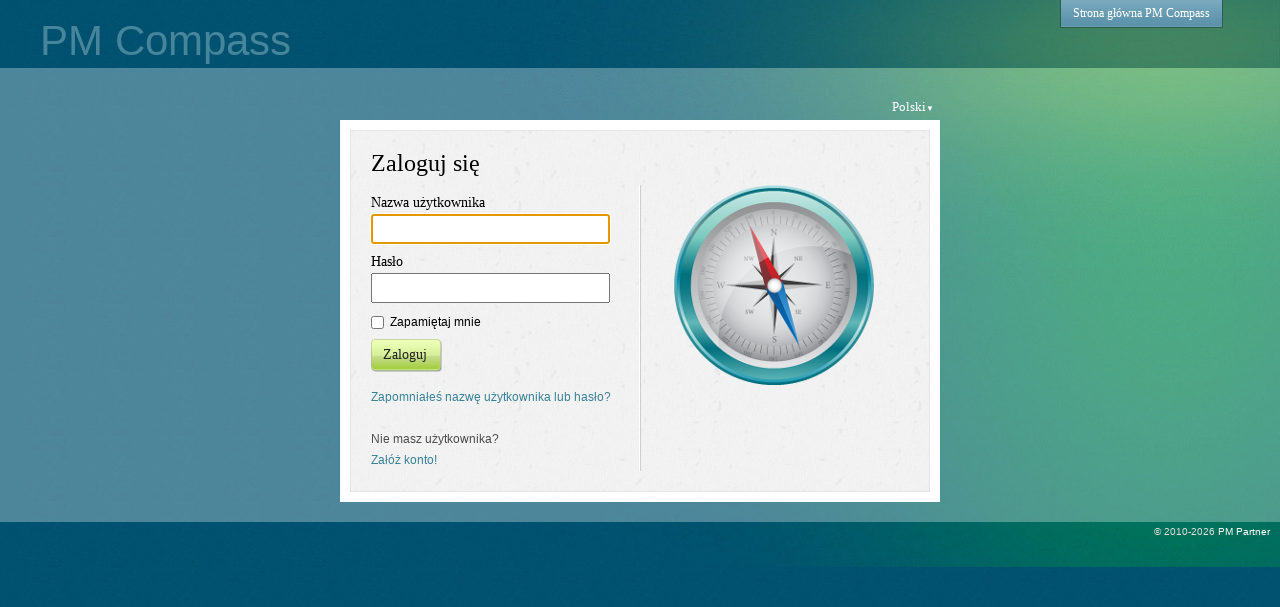

--- FILE ---
content_type: text/html;charset=UTF-8
request_url: https://pmcompass.com/pl/login?redloc=https%3A%2F%2Fpmcompass.pl%2Fforum%2F3_0_szkolenia_kursy_certyfikaty
body_size: 1926
content:
<!DOCTYPE HTML PUBLIC "-//W3C//DTD HTML 4.01 Transitional//EN"
    "http://www.w3.org/TR/html4/loose.dtd">
<html lang="pl" xml:lang="pl">
    <head>
        <meta http-equiv="Content-Type" content="text/html; charset=UTF-8">
        <title>Zaloguj się - PM Compass</title>
        <meta name="description" content="Wprowadź swoją nazwę użytkownika i hasło do konta" />
        <meta name="keywords" content="logowanie" />

        <meta http-equiv="Content-Language" content="pl" />
<meta name="classification" content="global,all" />
<meta name="robots" content="all,index,follow" />
<meta name="revisit-after" content="2 days" />

<link rel="icon" href="/favicon.ico" />
<link rel="shortcut icon" href="/favicon.ico" /><link rel="stylesheet" type="text/css" href="/compass_app/css/styles.jsp?mode=103" />
        <script type="text/javascript" src="/js/scripts.jsp?lang=pl&mode=103"></script>

        <script language="javascript" type="text/javascript">
            $(document).ready(function()
            {
                var input_username = $('input[name=username]'),
                input_password = $('input[name=password]'),
                input_remember = $('input[name=remember]'),
                submit_button = $('#submit_button');

                submit_button
                .bind('click', function(e){
                    e.preventDefault();
                    document.login_form.submit();
                })
                .keypress(function(e){
                    if(e.which == 13){
                        document.login_form.submit();
                    }
                });

                input_username
                .focus();


            });
        </script>
    </head>
    <body>
        <div class="container">
            <div class="header">
    <h2>PM Compass</h2>
    <h3></h3>
    <div class="login">
        <div>
            <a href="https://pmcompass.pl/">Strona główna PM Compass</a>
        </div>
    </div>
    </div><div class="white_wrap">
                <div class="wrapper">
                    <div class="top_menu">
                        <div class="help">
                            <div class="lang dropdown">
                                <a href="javascript:void(0)" class="last">Polski<span>▼</span></a>
<ul>
    <li><a href="/pl/login?redloc=https%3A%2F%2Fpmcompass.pl%2Fforum%2F3_0_szkolenia_kursy_certyfikaty" rel="nofollow" ><img src="/gfx/i18n/ico_flag_pl.jpg" alt="" />Polski</a></li>
            <li><a href="/en/login?redloc=https%3A%2F%2Fpmcompass.pl%2Fforum%2F3_0_szkolenia_kursy_certyfikaty" rel="nofollow" ><img src="/gfx/i18n/ico_flag_en.jpg" alt="" />English</a></li>
            <li><a href="/ru/login?redloc=https%3A%2F%2Fpmcompass.pl%2Fforum%2F3_0_szkolenia_kursy_certyfikaty" rel="nofollow" ><img src="/gfx/i18n/ico_flag_ru.jpg" alt="" />Russian</a></li>
            </ul>
</div>
                        </div>
                    </div>
                    <div class="outer">
                        <div class="inner">
                            <h2>Zaloguj się</h2>
                            <form action="" method="post" name="login_form" class="cform" id="login_form">
                                <fieldset class="f_left">
                                    <label>Nazwa użytkownika</label>
                                    <input tabindex="1" class="i2" type="text" name="username"/>
                                    <label>Hasło</label>
                                    <input tabindex="2" class="i2" type="password" name="password"/>
                                    <label class="rem"><input tabindex="3" type="checkbox" name="remember" value="1" /> Zapamiętaj mnie</label>
                                    <div class="submit green" id="submit_button">
                                        <div class="left">&nbsp;</div>
                                        <div class="center">Zaloguj</div>
                                        <div class="right">&nbsp;</div>
                                    </div>
                                    <p class="hints">
                                        <a href="/pl/forgot_password">Zapomniałeś nazwę użytkownika lub hasło?</a><br/>
                                        <br/>
                                        Nie masz użytkownika?<br/>
                                        <a href="/pl/register">Załóż konto!</a>
                                    </p>

                                </fieldset>
                                <input type="submit" style="height:0; width:0; border:none; padding:0; margin:0;" />
                            </form>
                            <div class="f_right">
                                <img src="/compass_portal/gfx/logo_compass_login.png" alt="" />
                                </div>
                            <div class="clear"></div>
                        </div>
                    </div>
                    </div>
            </div>
            <div class="footer">
    
    &copy; 2010-2026 <a href="https://www.pmpartner.pl/" target="_blank">PM Partner</a>
</div></div>
        
<script type="text/javascript">
    var _gaq = _gaq || [];
    _gaq.push(['_setAccount', 'UA-21696730-3']);
    _gaq.push(['_setDomainName', '.pmcompass.pl']);
    _gaq.push(['_trackPageview']);

    (function() {
        var ga = document.createElement('script'); ga.type = 'text/javascript'; ga.async = true;
        ga.src = ('https:' == document.location.protocol ? 'https://ssl' : 'http://www') + '.google-analytics.com/ga.js';
        var s = document.getElementsByTagName('script')[0]; s.parentNode.insertBefore(ga, s);
    })();
</script>

<!-- Google Code for Visitor Remarketing List -->
<script type="text/javascript">
    /* <![CDATA[ */
    var google_conversion_id = 1041153376;
    var google_conversion_language = "en";
    var google_conversion_format = "3";
    var google_conversion_color = "ffffff";
    var google_conversion_label = "z7HjCKbmxQIQ4Pq68AM";
    var google_conversion_value = 0;
    /* ]]> */
</script>
<script type="text/javascript" src="https://www.googleadservices.com/pagead/conversion.js">
</script>
<noscript>
    <div style="display:inline;">
        <img height="1" width="1" style="border-style:none;" alt="" src="https://www.googleadservices.com/pagead/conversion/1041153376/?label=z7HjCKbmxQIQ4Pq68AM&amp;guid=ON&amp;script=0"/>
    </div>
</noscript>
</body>
</html>


--- FILE ---
content_type: text/css;charset=UTF-8
request_url: https://pmcompass.com/compass_app/css/styles.jsp?mode=103
body_size: 10986
content:
body,div,ul,ol,li,h1,h2,h3,h4,h5,h6,p,pre,form,fieldset,input,textarea,td,label {margin:0; padding:0; line-height: 100%}
table { border-collapse:collapse; border-spacing:0;}
fieldset,img {border:0;}
ol,ul { list-style:none;}
h1,h2,h3,h4,h5,h6 { font-size:100%; line-height: 100%; font-weight:normal;}
a { text-decoration: none}

.messages {background: transparent url('../gfx/bg_container.jpg') 0 0; padding: 5px 0; font-size: 12px;}
.messages .actions { text-align: left; }
.messages .actions .close_messages { font-size: 9px; color: #3B839A; text-decoration: none; }
.messages .actions .close_messages:hover { color: #5ABCDB; }
.messages .ico { height: 16px; width: 16px; background-repeat: no-repeat; display: block; float: left;}
.messages .message_list {display: block; list-style: none; float: none; margin: 2px 0 10px; padding: 0;}
.messages .message {padding: 5px; margin: 5px 0; color: #777777; line-height: 145%; background: #fafafa; -moz-border-radius: 4px; border-radius: 4px;}
.messages .message .ico {margin-right: 10px;}
.messages .message_type_1 {background-color: #cd0a0a; color: #f0f0f0;}
.messages .message_type_1 .ico { background-image: url("../../compass_app/css/jquery_custom/images/ui-icons_ffffff_256x240.png"); background-position: 0 -144px  }
.messages .message_type_1 a {color: #ffffff; text-decoration: underline;}
.messages .message_type_2 {color: #6BA517;}
.messages .message_type_2 .ico { background-image: url("../../compass_app/css/jquery_custom/images/ui-icons_6ba517_256x240.png"); background-position: -16px -144px; }
.messages .message_type_2 a {color: #cd0a0a;}
.messages a:hover {text-decoration: underline;}

.pmp_i18n {background-color: #ff0000 !important; color: #ffffff !important; position: fixed !important; left: 0 !important; top: 0 !important; display: none; font-size: 11px !important; font-family: "Trebuchet MS",Arial,Helvetica,sans-serif !important; line-height: 100% !important; padding: 5px !important; margin: 0 !important;}
.pmp_i18n_mark {color: #ff0000 !important; text-shadow: 1px 1px 2px #ffffff, 1px -1px 2px #ffffff, -1px -1px 2px #ffffff, -1px 1px 2px #ffffff ; font-size: 10px !important; font-weight: normal; vertical-align: top; font-family: "Trebuchet MS",Arial,Helvetica,sans-serif !important; line-height: 100% !important; padding: 1px !important; margin: 0 !important; cursor: pointer;}
.nowrap { white-space: nowrap }


html, body { background: #035472 url("../gfx/bg_body.jpg") repeat scroll 0 0; font-family: "Trebuchet MS", Arial, Helvetica, sans-serif; line-height: 100% }

.container { min-width: 980px; position: relative; background: url('../gfx/bg_light.jpg') 100% 0 no-repeat;}
.container .single_col {padding: 0 20px 50px 40px;}

.bg_light { position: absolute; top: 0; right: 0; width: 700px }
.bg_light .top { height: 100px; background: transparent url('../gfx/bg_light.jpg') 0 0 no-repeat }
.bg_light .bottom { height: 710px; background: transparent url('../gfx/bg_light.jpg') 0 -100px no-repeat }

.header { padding: 20px 57px 5px 40px; height: 43px }
.header h2 { color: #47859c; display: inline; font-size: 42px; margin: 0; font-weight: normal }
.header h3 { color: #95babf; display: inline; font-size: 13px; margin: 0 0 0 5px; font-weight: normal }

.header .login { position: absolute; right: 57px; top: 0 }
.header .login div { font-family: "Georgia", "Times New Roman", Times, serif; color: #006085; font-size: 12px; float: left; font-weight: normal; height: 17px; padding: 7px 12px 3px 12px; margin-left: 3px; border: 1px solid #2c5d45; border-top: none; background: transparent url('../gfx/bg_login.jpg') 0 0 repeat-x }
.header .login div a { color: #FFFFFF; text-decoration: none; }
.header .login div span { padding: 0 3px 0 3px }
.header .login div a:hover { color: #54DFFF }
.header .login div a.name { font-weight: bold }

.white_wrap { background: transparent url('../gfx/bg_white_wrap.png'); padding: 0 }

.top_menu { height: 32px; position: relative; font-family: "Georgia", "Times New Roman", Times, serif; font-size: 14px; font-weight: normal }
.top_menu .menu { position: absolute; bottom: 0; left: 33px; padding: 0; margin: 0; list-style-type: none }
.top_menu .menu li { display: inline; margin: 0 10px 0 0 }
.top_menu .menu li a { color: #FFFFFF; display: inline-block; padding: 4px 10px 5px 10px; text-decoration: none }
.top_menu .menu li a:hover { color: #54DFFF }
.top_menu .menu li a.selected { color: #000000; background: #FAFAFA url('../gfx/bg_topmenu_s.png') 0 0 repeat-x }
.top_menu .help { position: absolute; right: 57px; top: 6px; color: #FFFFFF }
.top_menu .help div { font-size: 13px; float: left; font-weight: normal; height: 17px; padding: 6px }
.top_menu .help div a { color: #FFFFFF; text-decoration: none }
.top_menu .help div span { font-size: 8px }
.top_menu .help div a.name { font-size: 13px; font-weight: bold }
.top_menu .help div a:hover { color: #54DFFF }

.top_menu .help div.dropdown { position: relative; }
.top_menu .help div.dropdown ul { padding: 0; list-style: none; margin: 0; display: none; z-index: 10; position: absolute; right: 0; top: 26px; }
.top_menu .help div.dropdown ul li { color: #000000; margin: 0 }
.top_menu .help div.dropdown ul li a { color: #3b839a; font-family: "Trebuchet MS", Arial, Helvetica, sans-serif; display: block; background: #dddddd; border-bottom: 1px solid #bababa; padding: 8px; white-space: nowrap; }
.top_menu .help div.dropdown ul li a:hover { color: #5ABCDB }
.top_menu .help div.dropdown ul li img { margin-right: 6px; vertical-align: middle; border: none }

.wrapper { padding: 0 57px 10px 0; position: relative }

.top_submenu { padding: 5px 0 3px 24px; margin: 0; list-style-type: none; display: block; font-weight: normal; font-size: 14px; color: #000000; background: #FAFAFA url('../gfx/stripe_top_submenu.jpg') 0 100% repeat-x; font-family: "Georgia", "Times New Roman", Times, serif }
.top_submenu li { display: inline; margin: 0; color: #C3C3C3 }
.top_submenu li a { color: #3b839a; display: inline-block; padding: 4px 20px 6px 19px; text-decoration: none; background: transparent url('../gfx/bg_top_submenu_sep.jpg') 100% 6px no-repeat }
.top_submenu li a:hover { color: #5abcdb }
.top_submenu li a.selected { color: #000000; position: relative }

.top_submenu li a.selected img { position: absolute; top: 25px; left: 50%; border: 0; margin-left: -10px }
.top_submenu li a.last { background: #FAFAFA }

#bookmarks {position: fixed; top: 99px; right: 0; z-index: 1000;}
#bookmarks .binder {width: 46px; overflow: hidden;
    -webkit-transition: width 500ms ease;
    -moz-transition: width 500ms ease;
    -o-transition: width 500ms ease;
    transition: width 500ms ease;
    }
#bookmarks .binder:hover  {width: 300px;
    -webkit-transition: width 500ms ease;
    -moz-transition: width 500ms ease;
    -o-transition: width 500ms ease;
    transition: width 500ms ease;
    }


#bookmarks a { display: block; width: 46px; height: 44px; background: transparent url('../gfx/bg_rightmenu_item.png') 0 45px; float: right; clear: both;}
#bookmarks a.bookmark {float: left; width: 350px;}
#bookmarks a:hover { background-position: 0 0}

#bookmarks a.bookmark .title {font-size: 12px; width: 250px; color: #ffffff; display: inline-block; margin:15px 5px 0 5px; overflow: hidden; white-space: nowrap; height: 20px; position: relative;}
#bookmarks a.bookmark:hover .title {width: 225px;}
#bookmarks a.bookmark .title .gradient {background: transparent url('../gfx/item_gradient.png') 0 -34px; position: absolute; right: 0; top: 0; z-index: 1000; display: inline-block; height: 20px; width: 23px;}
#bookmarks a.bookmark:hover .title .gradient {background-position: 0 0;}

#bookmarks .icon {margin: 14px 10px 0 17px; background-position: -32px 0;}

#bookmarks .project .icon {background-position: -64px 0;}

#bookmarks .icon.delete {background-position: -96px -64px; margin-left: 0px;}
#bookmarks .icon.delete:hover {background-position: -96px -48px}
#bookmarks .add .icon {background-position: -48px -16px;}
#bookmarks.disabled .add .icon {background-position: -96px -32px}

.el_logo { display: inline-block; }
.el_logo img { margin: 0; display: block; background-color: #FFFFFF }
.el_logo .top { height: 8px }
.el_logo .top .tl { padding-left: 8px; background: transparent url('../gfx/sh_pe_tl.png') 0 0 no-repeat}
.el_logo .top .tc { background: transparent url('../gfx/sh_pe_tc.png') 0 0 repeat-x }
.el_logo .top .tr { padding-right: 8px; background: transparent url('../gfx/sh_pe_tr.png') 100% 0 no-repeat }
.el_logo .ml { padding-left: 8px; background: transparent url('../gfx/sh_pe_ml.png') 0 0 repeat-y }
.el_logo .mr { padding-right: 8px; background: transparent url('../gfx/sh_pe_mr.png') 100% 0 repeat-y }
.el_logo .img { padding: 0 5px 4px 3px; background: #FFFFFF }
.el_logo .bt { }
.el_logo .bt .bl { padding: 0 0 0 8px; background: transparent url('../gfx/sh_pe_bl.png') 0 0 no-repeat}
.el_logo .bt .bl .br { padding: 0 8px 0 0; background: transparent url('../gfx/sh_pe_br.png') 100% 0 no-repeat }
.el_logo .bt .bl .br .bc { background: transparent url('../gfx/sh_pe_bc.png') 0 0 repeat-x }

.el_logo .br { padding: 10px }

.container .inner { padding: 40px 0 0 0; background: transparent url('../gfx/bg_container.jpg') 0 0; display: table; width: 100%}
.container .inner .left_col { width: 225px; padding: 0 80px 20px 40px; display: table-cell; vertical-align: top;}
.container .inner .right_col { display: table-cell; padding-right: 20px; vertical-align: top;}

.container .inner a { color: #3b839a; text-decoration: none }
.container .inner a:hover { color: #5abcdb }

.container .inner h2 { position: relative; margin: 0; font-size: 24px; color: #000000; font-family: "Georgia", "Times New Roman", Times, serif; font-weight: normal; padding-bottom: 10px; background: transparent url('../gfx/stripe_top_submenu.jpg') 0 100% repeat-x }
.container .inner h2 .button { padding-left: 20px; position: absolute; right: 5px; font-size: 14px; color: #000000; background: transparent url('../gfx/ico_add.png') 0 0 no-repeat; }
.container .inner h2 .button:hover { color: #5abcdb}
.container .inner h2.mt_20 { margin-top: 20px }
.container .inner h2 .gray { color: #777777; font-size: 14px;}
.container .inner span.subtitle { display: block; margin-bottom: 25px; font-size: 14px }
.container .inner h5 { margin: 20px 60px 10px 0; font-size: 18px; color: #000000; font-family: "Georgia", "Times New Roman", Times, serif; font-weight: normal; padding-bottom: 10px; background: transparent url('../gfx/stripe_top_submenu.jpg') 0 100% repeat-x }
.container .inner h5 img { vertical-align: middle; margin-right: 10px }
.container .inner h3 { margin: 0 0 20px 0; font-size: 10px; color: #000000; font-weight: normal; background: transparent url('../gfx/stripe_top_submenu.jpg') 0 100% repeat-x; padding-bottom: 3px }
.container .inner h4 { font-family: "Georgia", "Times New Roman", Times, serif; margin: 0 0 3px 0; font-size: 14px; font-weight: normal }
.container .inner p { margin: 0 0 20px 0; font-size: 12px; color: #777777; line-height: 140% }
.container .inner p.m_10 { margin-top: 10px; margin-bottom: 10px }
.container .inner p.mr_80 { margin-right: 80px }
.container .inner .photo_el { background-color: #d8edf0; display: inline-block}
.container .inner .photo_el .tl { background: transparent url('../gfx/cor_pe_tl.jpg') 0 0 no-repeat;}
.container .inner .photo_el .tr { background: transparent url('../gfx/cor_pe_tr.jpg') 100% 0 no-repeat;}
.container .inner .photo_el .bl { background: transparent url('../gfx/cor_pe_bl.jpg') 0 100% no-repeat;}
.container .inner .photo_el .br { background: transparent url('../gfx/cor_pe_br.jpg') 100% 100% no-repeat; padding: 8px 8px 2px 8px; overflow: auto }
.container .inner .photo_el img { float: left }
.container .inner .photo_el .edit { float: left; font-size: 11px; font-weight: bold; margin-left: 8px; margin-top: 40px; padding: 0 15px }

.cform fieldset { border: 0; margin: 0; padding: 0;  }

.cform label { padding: 0; line-height: 120%; font-size: 14px; color: #000000; font-family: "Georgia", "Times New Roman", Times, serif; font-weight: normal; display: block; margin: 10px 0 3px 0; }
.cform label.inline {display: inline-block}
.cform label span { color: #FF0000; font-size: 11px }
.cform label span.s2 { color: #000000; font-size: 9px; font-family: "Trebuchet MS", Arial, Helvetica, sans-serif; }

.cform input {padding: 5px 10px 5px 5px; font-size: 14px; color: #444444; display: block}
.cform textarea {padding: 5px 10px 5px 5px; font-size: 14px; color: #444444; display: block}
.cform select {padding: 5px 5px 5px 3px; font-size: 14px; color: #444444; display: block}
.cform select option { font-size: 14px; font-family: "Trebuchet MS", Arial, Helvetica, sans-serif; padding: 0 0 0 5px }

.cform input.i1 { width: 200px;}
.cform select.i1 { width: 219px;}
.cform textarea.i1 { width: 200px;  }
.cform input.i1d { width: 200px; background-color: #CCCCCC; padding: 4px 10px 5px 10px;}

.cform input.ic1 {  }

.cform input.i2 { width: 220px; }
.cform input.i2d { width: 220px; background-color: #DDDDDD; }

.cform input.i3 { width: 300px;}

.cform input.i4 { width: 400px; }
.cform select.i4 { width: 418px; }
.cform input.i4d { width: 400px; background-color: #DDDDDD; }

.cform input.ia1 { width: 200px; }
.cform select.ia1 { width: 216px;}
.cform input.ia2 { width: 300px; border: 0; }
.cform select.ia2 { width: 315px; }

.cform input.b1 { margin-top: 20px;  width: 76px; height: 36px; line-height: 100%; background: transparent url('../gfx/button_save.png') 0 100% no-repeat; text-indent: 20px;  border: 0 }
.cform input.b1:hover { background: transparent url('../gfx/button_save_on.png') 0 100% no-repeat; }
.cform textarea.ta1 { width: 230px; height: 145px; padding: 5px; 
      font-family: "Trebuchet MS", Arial, Helvetica, sans-serif; line-height: 130% }

.cform input[type="checkbox"] {display: inline;}

.cform label.error {color: #ff0000; margin-top: 2px; font-family: Verdana,Arial,sans-serif; font-size: 10px;}

.cform .hint {font-size: 10px; color: #999; font-family: Verdana,Arial,sans-serif;}

.submit { overflow: auto; cursor: pointer; margin-top: 10px; display: inline-block; font-size: 14px;
         font-family: "Georgia", "Times New Roman", Times, serif; }
.submit .left { height: 33px; width: 5px; background: transparent url('../gfx/bg_submit_left.png') 0 0 no-repeat; float: left }
.submit .center { height: 23px; padding: 9px 10px 1px 7px; background: transparent url('../gfx/bg_submit_center.png') 0 0 repeat-x; float: left;  color: #222222; }
.submit .center img { margin: 0 8px 3px 0; vertical-align: middle }
.submit .right { height: 33px; width: 5px; background: transparent url('../gfx/bg_submit_right.png') 0 0 no-repeat; float: left }
.submit:hover .left, .submit:active .left, .submit:focus .left { background: transparent url('../gfx/bg_submit_left_on.png') 0 0 no-repeat }
.submit:hover .center, .submit:active .center, .submit:focus .center { background: transparent url('../gfx/bg_submit_center_on.png') 0 0 repeat-x }
.submit:hover .right, .submit:active .right, .submit:focus .right { background: transparent url('../gfx/bg_submit_right_on.png') 0 0 no-repeat }

.submit.disabled {cursor: default;}
.submit.disabled .center {color:#777777}
.submit.disabled:hover .left, .submit.disabled:active .left, .submit.disabled:focus .left { background-image: url('../gfx/bg_submit_left.png')}
.submit.disabled:hover .center, .submit.disabled:active .center, .submit.disabled:focus .center { background-image: url('../gfx/bg_submit_center.png'); color:#777777;}
.submit.disabled:hover .right, .submit.disabled:active .right, .submit.disabled:focus .right { background-image: url('../gfx/bg_submit_right.png')}

.submit.green .left {background: transparent url('../gfx/bg_submit_green_sides.png') 0 -33px no-repeat;}
.submit.green .center {background: transparent url('../gfx/bg_submit_green_center.png') 0 -33px repeat-x;}
.submit.green .right {background: transparent url('../gfx/bg_submit_green_sides.png') -5px -33px no-repeat;}

.submit.green:hover .left, .submit.green:active .left, .submit.green:focus .left {background-position: 0 0;}
.submit.green:hover .center, .submit.green:active .center, .submit.green:focus .center {background-position: 0 0;}
.submit.green:hover .right, .submit.green:active .right, .submit.green:focus .right {background-position: -5px 0;}


.submit.link { height: 23px; line-height: 120%; color: #3B839A; white-space: nowrap; overflow: hidden;}

.buttons .submit.link {padding: 9px 10px 2px 7px; }

.submit.link:hover,
.submit.link:active,
.submit.link:focus,
.container .inner .submit.link:hover {color: #000000;}

.submit .icon {margin-top: -1px; margin-bottom: -1px;}
.submit.link .icon {visibility: hidden; margin-top: 0; margin-bottom: 0;}
.submit.link .icon.static {visibility: visible;}
.submit.link:hover .icon,
.submit.link:active .icon,
.submit.link:focus .icon {visibility: visible;}


.submit.link.disabled {color: #777777; cursor: default;}
.submit.link.disabled:hover,
.submit.link.disabled:active,
.submit.link.disabled:focus {color: #777777 !important;}

.container .inner .profile { position: relative; font-size: 14px; font-family: "Georgia", "Times New Roman", Times, serif; border-bottom: 1px solid #CFCFCF; padding: 9px 0 7px 0 }
.container .inner .profile:hover { background: transparent url('../gfx/bg_profile.png') 0 5px no-repeat}
.container .inner .profile div { position: absolute; right: 5px; top: 9px; display: none; font-size: 11px; font-family: "Trebuchet MS", Arial, Helvetica, sans-serif; }
.container .inner .profile:hover div { display: block }
.container .inner .deselected { color: #777777 }
.container .inner .profile input { vertical-align: top; margin-right: 10px }

.container .inner .sec_profiles { margin-top: 18px; margin-right: 20px; text-align: center; font-family: "Trebuchet MS", Arial, Helvetica, sans-serif; font-size: 12px }
.container .inner .sec_profiles .header { background: none }
.container .inner .sec_profiles td { width: 70px; padding: 4px 20px; vertical-align: bottom }
.container .inner .sec_profiles .header .lcol { width: 300px; text-align: left; padding-left: 0 }
.container .inner .sec_profiles .header .lcol img { margin-right: 10px; vertical-align: middle}
.container .inner .sec_profiles .stripe { border-bottom: 1px solid #CDCDCD; padding: 0 0 3px 0; font-size: 1px }
.container .inner .sec_profiles .lcol { padding-left: 15px; width: 300px; text-align: left }
.container .inner .sec_profiles .p_20 td { padding-top: 20px }
.container .inner .sec_profiles tr:hover { background-color: #d8edf0 }

.container .footer { padding: 5px 10px 30px 0; font-size: 10px; text-align: right; color: #dddddd;}
.container .footer a {color: #ffffff;}
.container .footer a:hover {text-decoration: underline;}

.user_card { margin: 20px 0 0 0 !important; line-height: 150%; font-size: 14px; padding-bottom: 20px }
.user_card a { font-family: "Georgia", "Times New Roman", Times, serif; font-size: 14px; display: block !important; font-size: 16px !important; color: black; width: 510px !important;
               padding-bottom: 3px; margin-bottom: 3px }
.user_card label { display: inline-block !important; width: 140px !important; text-transform: capitalize; color: #777777;
                   font-family: "Georgia", "Times New Roman", Times, serif; font-size: 14px; padding-left: 10px }

.ci_card { margin: 20px 0 0 0 !important; line-height: 150%; font-size: 14px; padding-bottom: 20px }
.ci_card a { font-family: "Georgia", "Times New Roman", Times, serif; font-size: 14px }
.ci_card label { display: inline-block !important; width: 140px !important; text-transform: capitalize; color: #777777;
                 font-family: "Georgia", "Times New Roman", Times, serif; font-size: 14px; padding-left: 10px }
.ci_card label.uname { display: block !important; font-size: 16px !important; color: black; width: 510px !important;
                       padding-bottom: 3px; margin-bottom: 3px; padding: 0 }
.ci_card pre { max-width: 500px; border: solid 1px #E0E0E0; background-color: #F8F8F8;
               padding: 10px; line-height: 120%; white-space: normal; font-family: "Trebuchet MS",Arial,Helvetica,sans-serif;
               margin: 5px 0 0 0 }
.ci_card pre label { display: block !important; margin-bottom: 5px; padding: 0 }
.ci_card a.del_ci { margin-left: 10px }

.container .msg_sys { background: transparent url('../gfx/bg_container.jpg') 0 0; padding: 30px 40px 0 40px }
.container .msg_sys a.close_msg_sys { font-size: 9px; color: #6060FF }

.messages {padding: 5px 20px;}

.rel { position: relative }
.clear { clear: both }
.mb_40 { margin-bottom: 40px }
.mb_30 { margin-bottom: 30px }

.mt_10 { margin-top: 10px }


#pmp-hint {display: none; position: absolute; z-index: 100;}
#pmp-hint > div {float: left; height: 46px;}
#pmp-hint .middle {background: transparent url('../gfx/bg_cloud_center.png') 0 0; padding: 5px; height: 36px;}
#pmp-hint .content {color: #ffffff; font-size: 12px; white-space: nowrap; position: relative; top: 30%; max-width: 300px; overflow: hidden;}

#pmp-hint.tail-left {}
#pmp-hint.tail-left .left-end {background: transparent url('../gfx/bg_cloud_tail_left_top.png') 0 0 no-repeat; width: 25px;}
#pmp-hint.tail-left .right-end {background: transparent url('../gfx/bg_cloud_right.png') 0 0 no-repeat; width: 9px;}

#pmp-hint.tail-right {}
#pmp-hint.tail-right .left-end {background: transparent url('../gfx/bg_cloud_left.png') 0 0; width: 9px;}
#pmp-hint.tail-right .right-end {background: transparent url('../gfx/bg_cloud_tail_right_top.png') 0 0; width: 26px;}

span.warning { color: red }


.submit.disabled .limit_info,
.submit.disabled .limit_info:hover { color: #CD0A0A; margin-left: 5px; font-size: 12px; font-family: Arial }

.top_submenu_limiter {background: transparent url('../gfx/bg_container.jpg') 0 0; overflow: hidden; padding-bottom: 10px; position: relative;}
.top_submenu_limiter .fade { background-image: url('../gfx/project_tree/bg_menu_icon.png'); width: 50px; height: 28px; position: absolute; right: 0; top: 0;}

.top_submenu li a.element-name {white-space: nowrap; width: 10px; color: #999999;}
.top_submenu li a.element-name span {color: #000000;}
.top_submenu li a.element-name.selected img {left: 100px;}

.container .blank_slate {width: 300px; padding: 0 150px 0 210px; display: block; margin: 0 auto 50px auto; vertical-align: top;}
.container .blank_slate.project {background: transparent url('/compass_portal/gfx/mp_ico_projects_big.png') 0 0 no-repeat;}
.container .blank_slate.user {background: transparent url('/compass_portal/gfx/mp_ico_users_big.png') 0 0 no-repeat;}
.container .blank_slate > h2 {padding: 0; margin-bottom: 20px; background: none;}
.container .blank_slate > h2 .subtitle {line-height: 130%; margin-top: 10px;}
.container .blank_slate > p {margin-bottom: 10px}
.container .blank_slate > .submit {}

.container .inner.dashboard {padding-top: 30px;}

h2.no_back {background: none !important;}

.submit.launch_presentation {display: block; overflow: hidden; margin-top: 30px;}
.submit.launch_presentation .caption {display: inline-block; font-family: "Georgia","Times New Roman",Times,serif; color: #000; vertical-align: top;}
.submit.launch_presentation .caption small {display: block; color: #777777; font-size: 10px; margin-bottom: 3px; font-family: "Trebuchet MS",Arial,Helvetica,sans-serif}
.submit.launch_presentation .play {display: inline-block; margin-left: 5px;}
.submit.launch_presentation .center {padding: 9px 5px 1px 6px;}


.no_objects {
    background: url("/compass_app/gfx/compass_watermark.png") no-repeat scroll 0 0 transparent;
    color: #999999;
    font-size: 20px;
    font-family: "Georgia","Times New Roman",Times,serif;
    margin: 20px auto;
    min-height: 50px;
    padding: 5px 0 0 60px;
    width: 250px;
}
.icon {display: inline-block; height: 16px; margin-right: 8px; vertical-align: top; width: 16px; background-image: url('../gfx/project_tree/iconset1.png'); background-repeat: no-repeat;}

.icon.loading {background-image: url('/gfx/ajax-loader_bf2f2f2_f777777.gif'); background-position: 0 0;}

.delete .icon {background-position: 0px -48px;}
.edit .icon {background-position: -96px -80px;}
.save .icon {background-position: -16px -48px;}
.save.disabled .icon {background-position: -16px -64px;}
.ok .icon {background-position: -80px -16px;}
.cancel .icon {background-position: -80px -16px;}
.add .icon {background-position: -48px -16px;}
.add.disabled .icon {background-position: -96px -32px}
.add_user .icon {background-position: -16px -80px;}
.add_project .icon {background-position: -80px 0;}
.add_document .icon {background-position: -176px -64px;}
.send .icon {background-position: 0px -64px;}
.fwd .icon {background-position: -48px -48px;}
.bwd .icon {background-position: -112px -32px;}
.restore .icon {background-position: -96px -232px;}
.export .icon {background-position: -96px -248px;}
.xls .icon {background-position: -112px -216px;}
/*
*@import url("jquery.ui.core.css");
*
* jQuery UI CSS Framework
* Copyright (c) 2010 AUTHORS.txt (http://jqueryui.com/about)
* Dual licensed under the MIT (MIT-LICENSE.txt) and GPL (GPL-LICENSE.txt) licenses.
*/

/* Layout helpers
----------------------------------*/
.ui-helper-hidden { display: none; }
.ui-helper-hidden-accessible { position: absolute; left: -99999999px; }
.ui-helper-reset { margin: 0; padding: 0; border: 0; outline: 0; line-height: 1.3; text-decoration: none; font-size: 100%; list-style: none; }
.ui-helper-clearfix:after { content: "."; display: block; height: 0; clear: both; visibility: hidden; }
.ui-helper-clearfix { display: inline-block; }
/* required comment for clearfix to work in Opera \*/
* html .ui-helper-clearfix { height:1%; }
.ui-helper-clearfix { display:block; }
/* end clearfix */
.ui-helper-zfix { width: 100%; height: 100%; top: 0; left: 0; position: absolute; opacity: 0; filter:Alpha(Opacity=0); }
/* Interaction Cues
----------------------------------*/
.ui-state-disabled { cursor: default !important; }
/* Icons
----------------------------------*/
/* states and images */
.ui-icon { display: block; text-indent: -99999px; overflow: hidden; background-repeat: no-repeat; }
/* Misc visuals
----------------------------------*/
/* Overlays */
.ui-widget-overlay { position: absolute; top: 0; left: 0; width: 100%; height: 100%; }

/* Resizable
*@import url("jquery.ui.resizable.css");
----------------------------------*/
.ui-resizable { position: relative;}
.ui-resizable-handle { position: absolute;font-size: 0.1px;z-index: 99999; display: block;}
.ui-resizable-disabled .ui-resizable-handle, .ui-resizable-autohide .ui-resizable-handle { display: none; }
.ui-resizable-n { cursor: n-resize; height: 7px; width: 100%; top: -5px; left: 0; }
.ui-resizable-s { cursor: s-resize; height: 7px; width: 100%; bottom: -5px; left: 0; }
.ui-resizable-e { cursor: e-resize; width: 7px; right: -5px; top: 0; height: 100%; }
.ui-resizable-w { cursor: w-resize; width: 7px; left: -5px; top: 0; height: 100%; }
.ui-resizable-se { cursor: se-resize; width: 12px; height: 12px; right: 1px; bottom: 1px; }
.ui-resizable-sw { cursor: sw-resize; width: 9px; height: 9px; left: -5px; bottom: -5px; }
.ui-resizable-nw { cursor: nw-resize; width: 9px; height: 9px; left: -5px; top: -5px; }
.ui-resizable-ne { cursor: ne-resize; width: 9px; height: 9px; right: -5px; top: -5px;}


/* Dialog
* @import url("jquery.ui.dialog.css");
----------------------------------*/
.ui-dialog { position: absolute; padding: 10px; width: 300px; overflow: hidden; border: 1px solid #E5E5E5 }
.ui-dialog .ui-dialog-titlebar { padding: 0; position: relative; background: transparent; border:none }
.ui-dialog .ui-dialog-title { float: left; margin: .1em 16px .2em 0; display: none }
.ui-dialog .ui-dialog-titlebar-close { border: 0; position: absolute; right: 0; top: 0; margin: -11px -10px 0 0; background: transparent url('/compass_app/css/jquery_custom/images/bg_close.jpg') 0 100% no-repeat; position: absolute; padding: 6px 6px 3px 6px }
.ui-dialog .ui-dialog-titlebar-close span { display: block; margin-bottom: 3px}
.ui-dialog .ui-dialog-content { border: 1px solid #E5E5E5; background: transparent url('/compass_app/css/jquery_custom/images/bg_container.jpg'); overflow: auto; zoom: 1; }
.ui-dialog .ui-dialog-buttonpane { text-align: left; border-width: 1px 0 0 0; background-image: none; margin: .5em 0 0 0; padding: .3em 1em .5em .4em; }
.ui-dialog .ui-dialog-buttonpane button { float: right; margin: .5em .4em .5em 0; cursor: pointer; padding: .2em .6em .3em .6em; line-height: 1.4em; width:auto; overflow:visible; }
.ui-dialog .ui-resizable-se { width: 14px; height: 14px; right: 3px; bottom: 3px; }
.ui-draggable .ui-dialog-titlebar { cursor: move; }


/* Datepicker
* @import url("jquery.ui.datepicker.css");
----------------------------------*/
.ui-datepicker { width: 17em; padding: .2em .2em 0; }
.ui-datepicker .ui-datepicker-header { position:relative; padding:.2em 0; }
.ui-datepicker .ui-datepicker-prev, .ui-datepicker .ui-datepicker-next { position:absolute; top: 2px; width: 1.8em; height: 1.8em; }
.ui-datepicker .ui-datepicker-prev { left:2px; }
.ui-datepicker .ui-datepicker-next { right:2px; }
.ui-datepicker .ui-datepicker-prev span, .ui-datepicker .ui-datepicker-next span { display: block; position: absolute; left: 50%; margin-left: -8px; top: 50%; margin-top: -8px;  }
.ui-datepicker .ui-datepicker-title { margin: 0 2.3em; line-height: 1.8em; text-align: center; }
.ui-datepicker .ui-datepicker-title select { font-size:1em; margin:1px 0; }
.ui-datepicker select.ui-datepicker-month-year {width: 100%;}
.ui-datepicker select.ui-datepicker-month,
.ui-datepicker select.ui-datepicker-year { width: 49%;}
.ui-datepicker table {width: 100%; font-size: .9em; border-collapse: collapse; margin:0 0 .4em; }
.ui-datepicker th { padding: .7em .3em; text-align: center; font-weight: bold; border: 0;  }
.ui-datepicker td { border: 0; padding: 1px; }
.ui-datepicker td span, .ui-datepicker td a { display: block; padding: .2em; text-align: right; text-decoration: none; }
.ui-datepicker .ui-datepicker-buttonpane { background-image: none; margin: .7em 0 0 0; padding:0 .2em; border-left: 0; border-right: 0; border-bottom: 0; }
.ui-datepicker .ui-datepicker-buttonpane button { float: right; margin: .5em .2em .4em; cursor: pointer; padding: .2em .6em .3em .6em; width:auto; overflow:visible; }
.ui-datepicker .ui-datepicker-buttonpane button.ui-datepicker-current { float:left; }

/* with multiple calendars */
.ui-datepicker.ui-datepicker-multi { width:auto; }
.ui-datepicker-multi .ui-datepicker-group { float:left; }
.ui-datepicker-multi .ui-datepicker-group table { width:95%; margin:0 auto .4em; }
.ui-datepicker-multi-2 .ui-datepicker-group { width:50%; }
.ui-datepicker-multi-3 .ui-datepicker-group { width:33.3%; }
.ui-datepicker-multi-4 .ui-datepicker-group { width:25%; }
.ui-datepicker-multi .ui-datepicker-group-last .ui-datepicker-header { border-left-width:0; }
.ui-datepicker-multi .ui-datepicker-group-middle .ui-datepicker-header { border-left-width:0; }
.ui-datepicker-multi .ui-datepicker-buttonpane { clear:left; }
.ui-datepicker-row-break { clear:both; width:100%; }

/* RTL support */
.ui-datepicker-rtl { direction: rtl; }
.ui-datepicker-rtl .ui-datepicker-prev { right: 2px; left: auto; }
.ui-datepicker-rtl .ui-datepicker-next { left: 2px; right: auto; }
.ui-datepicker-rtl .ui-datepicker-prev:hover { right: 1px; left: auto; }
.ui-datepicker-rtl .ui-datepicker-next:hover { left: 1px; right: auto; }
.ui-datepicker-rtl .ui-datepicker-buttonpane { clear:right; }
.ui-datepicker-rtl .ui-datepicker-buttonpane button { float: left; }
.ui-datepicker-rtl .ui-datepicker-buttonpane button.ui-datepicker-current { float:right; }
.ui-datepicker-rtl .ui-datepicker-group { float:right; }
.ui-datepicker-rtl .ui-datepicker-group-last .ui-datepicker-header { border-right-width:0; border-left-width:1px; }
.ui-datepicker-rtl .ui-datepicker-group-middle .ui-datepicker-header { border-right-width:0; border-left-width:1px; }

/* IE6 IFRAME FIX (taken from datepicker 1.5.3 */
.ui-datepicker-cover {
    display: none; /*sorry for IE5*/
    display/**/: block; /*sorry for IE5*/
    position: absolute; /*must have*/
    z-index: -1; /*must have*/
    filter: mask(); /*must have*/
    top: -4px; /*must have*/
    left: -4px; /*must have*/
    width: 200px; /*must have*/
    height: 200px; /*must have*/
}

/* workarounds */
* html .ui-autocomplete { width:1px; } /* without this, the menu expands to 100% in IE6 */


/*
* @import url("jquery.ui.theme.css");
*
* jQuery UI CSS Framework
* Copyright (c) 2010 AUTHORS.txt (http://jqueryui.com/about)
* Dual licensed under the MIT (MIT-LICENSE.txt) and GPL (GPL-LICENSE.txt) licenses.
* To view and modify this theme, visit http://jqueryui.com/themeroller/
*/


/* Component containers
----------------------------------*/
.ui-widget { font-family: Verdana,Arial,sans-serif/*{ffDefault}*/; font-size: 0.7em/*{fsDefault}*/; }
.ui-widget .ui-widget { font-size: 1em; }
.ui-widget input, .ui-widget select, .ui-widget textarea, .ui-widget button { font-family: Verdana,Arial,sans-serif/*{ffDefault}*/; /*font-size: 1em;*/ }
.ui-widget-content { border: 1px solid #aaaaaa/*{borderColorContent}*/; background: #ffffff/*{bgColorContent}*/ url(/compass_app/css/jquery_custom/images/ui-bg_flat_75_ffffff_40x100.png)/*{bgImgUrlContent}*/ 50%/*{bgContentXPos}*/ 50%/*{bgContentYPos}*/ repeat-x/*{bgContentRepeat}*/; color: #222222/*{fcContent}*/; }
.ui-widget-content a { color: #222222/*{fcContent}*/; }
.ui-widget-header { border: 1px solid #aaaaaa/*{borderColorHeader}*/; background: #cccccc/*{bgColorHeader}*/ url(/compass_app/css/jquery_custom/images/ui-bg_highlight-soft_75_cccccc_1x100.png)/*{bgImgUrlHeader}*/ 50%/*{bgHeaderXPos}*/ 50%/*{bgHeaderYPos}*/ repeat-x/*{bgHeaderRepeat}*/; color: #222222/*{fcHeader}*/; font-weight: bold; }
.ui-widget-header a { color: #222222/*{fcHeader}*/; }

/* Interaction states
----------------------------------*/
.ui-state-default, .ui-widget-content .ui-state-default, .ui-widget-header .ui-state-default { border: 1px solid #d3d3d3/*{borderColorDefault}*/; background: #e6e6e6/*{bgColorDefault}*/ url(/compass_app/css/jquery_custom/images/ui-bg_glass_75_e6e6e6_1x400.png)/*{bgImgUrlDefault}*/ 50%/*{bgDefaultXPos}*/ 50%/*{bgDefaultYPos}*/ repeat-x/*{bgDefaultRepeat}*/; font-weight: normal/*{fwDefault}*/; color: #555555/*{fcDefault}*/; }
.ui-state-default a, .ui-state-default a:link, .ui-state-default a:visited { color: #555555/*{fcDefault}*/; text-decoration: none; }

.ui-state-hover a, .ui-state-hover a:hover { color: #212121/*{fcHover}*/; text-decoration: none; }
.ui-state-active, .ui-widget-content .ui-state-active, .ui-widget-header .ui-state-active { border: 1px solid #aaaaaa/*{borderColorActive}*/; background: #ffffff/*{bgColorActive}*/ url(/compass_app/css/jquery_custom/images/ui-bg_glass_65_ffffff_1x400.png)/*{bgImgUrlActive}*/ 50%/*{bgActiveXPos}*/ 50%/*{bgActiveYPos}*/ repeat-x/*{bgActiveRepeat}*/; font-weight: normal/*{fwDefault}*/; color: #212121/*{fcActive}*/; }
.ui-state-active a, .ui-state-active a:link, .ui-state-active a:visited { color: #212121/*{fcActive}*/; text-decoration: none; }
.ui-widget :active { outline: none; }

/* Interaction Cues
----------------------------------*/
.ui-state-highlight, .ui-widget-content .ui-state-highlight, .ui-widget-header .ui-state-highlight  {border: 1px solid #fcefa1/*{borderColorHighlight}*/; background: #fbf9ee/*{bgColorHighlight}*/ url(/compass_app/css/jquery_custom/images/ui-bg_glass_55_fbf9ee_1x400.png)/*{bgImgUrlHighlight}*/ 50%/*{bgHighlightXPos}*/ 50%/*{bgHighlightYPos}*/ repeat-x/*{bgHighlightRepeat}*/; color: #363636/*{fcHighlight}*/; }
.ui-state-highlight a, .ui-widget-content .ui-state-highlight a,.ui-widget-header .ui-state-highlight a { color: #363636/*{fcHighlight}*/; }
.ui-state-error, .ui-widget-content .ui-state-error, .ui-widget-header .ui-state-error {border: 1px solid #cd0a0a/*{borderColorError}*/; background: #fef1ec/*{bgColorError}*/ url(/compass_app/css/jquery_custom/images/ui-bg_glass_95_fef1ec_1x400.png)/*{bgImgUrlError}*/ 50%/*{bgErrorXPos}*/ 50%/*{bgErrorYPos}*/ repeat-x/*{bgErrorRepeat}*/; color: #cd0a0a/*{fcError}*/; }
.ui-state-error a, .ui-widget-content .ui-state-error a, .ui-widget-header .ui-state-error a { color: #cd0a0a/*{fcError}*/; }
.ui-state-error-text, .ui-widget-content .ui-state-error-text, .ui-widget-header .ui-state-error-text { color: #cd0a0a/*{fcError}*/; }
.ui-priority-primary, .ui-widget-content .ui-priority-primary, .ui-widget-header .ui-priority-primary { font-weight: bold; }
.ui-priority-secondary, .ui-widget-content .ui-priority-secondary,  .ui-widget-header .ui-priority-secondary { opacity: .7; filter:Alpha(Opacity=70); font-weight: normal; }
.ui-state-disabled, .ui-widget-content .ui-state-disabled, .ui-widget-header .ui-state-disabled { opacity: .35; filter:Alpha(Opacity=35); background-image: none; }

/* Icons
----------------------------------*/

/* states and images */
.ui-icon { width: 16px; height: 16px; background-image: url(/compass_app/css/jquery_custom/images/ui-icons_222222_256x240.png); }
.ui-widget-content .ui-icon {background-image: url(/compass_app/css/jquery_custom/images/ui-icons_222222_256x240.png); }
.ui-widget-header .ui-icon {background-image: url(/compass_app/css/jquery_custom/images/ui-icons_222222_256x240.png); }
.ui-state-default .ui-icon { background-image: url(/compass_app/css/jquery_custom/images/ui-icons_888888_256x240.png); }
.ui-state-hover .ui-icon, .ui-state-focus .ui-icon {background-image: url(/compass_app/css/jquery_custom/images/ui-icons_454545_256x240.png); }
.ui-state-active .ui-icon {background-image: url(/compass_app/css/jquery_custom/images/ui-icons_454545_256x240.png); }
.ui-state-highlight .ui-icon {background-image: url(/compass_app/css/jquery_custom/images/ui-icons_2e83ff_256x240.png); }
.ui-state-error .ui-icon, .ui-state-error-text .ui-icon {background-image: url(/compass_app/css/jquery_custom/images/ui-icons_cd0a0a_256x240.png); }

/* positioning */
.ui-icon-carat-1-n { background-position: 0 0; }
.ui-icon-carat-1-ne { background-position: -16px 0; }
.ui-icon-carat-1-e { background-position: -32px 0; }
.ui-icon-carat-1-se { background-position: -48px 0; }
.ui-icon-carat-1-s { background-position: -64px 0; }
.ui-icon-carat-1-sw { background-position: -80px 0; }
.ui-icon-carat-1-w { background-position: -96px 0; }
.ui-icon-carat-1-nw { background-position: -112px 0; }
.ui-icon-carat-2-n-s { background-position: -128px 0; }
.ui-icon-carat-2-e-w { background-position: -144px 0; }
.ui-icon-triangle-1-n { background-position: 0 -16px; }
.ui-icon-triangle-1-ne { background-position: -16px -16px; }
.ui-icon-triangle-1-e { background-position: -32px -16px; }
.ui-icon-triangle-1-se { background-position: -48px -16px; }
.ui-icon-triangle-1-s { background-position: -64px -16px; }
.ui-icon-triangle-1-sw { background-position: -80px -16px; }
.ui-icon-triangle-1-w { background-position: -96px -16px; }
.ui-icon-triangle-1-nw { background-position: -112px -16px; }
.ui-icon-triangle-2-n-s { background-position: -128px -16px; }
.ui-icon-triangle-2-e-w { background-position: -144px -16px; }
.ui-icon-arrow-1-n { background-position: 0 -32px; }
.ui-icon-arrow-1-ne { background-position: -16px -32px; }
.ui-icon-arrow-1-e { background-position: -32px -32px; }
.ui-icon-arrow-1-se { background-position: -48px -32px; }
.ui-icon-arrow-1-s { background-position: -64px -32px; }
.ui-icon-arrow-1-sw { background-position: -80px -32px; }
.ui-icon-arrow-1-w { background-position: -96px -32px; }
.ui-icon-arrow-1-nw { background-position: -112px -32px; }
.ui-icon-arrow-2-n-s { background-position: -128px -32px; }
.ui-icon-arrow-2-ne-sw { background-position: -144px -32px; }
.ui-icon-arrow-2-e-w { background-position: -160px -32px; }
.ui-icon-arrow-2-se-nw { background-position: -176px -32px; }
.ui-icon-arrowstop-1-n { background-position: -192px -32px; }
.ui-icon-arrowstop-1-e { background-position: -208px -32px; }
.ui-icon-arrowstop-1-s { background-position: -224px -32px; }
.ui-icon-arrowstop-1-w { background-position: -240px -32px; }
.ui-icon-arrowthick-1-n { background-position: 0 -48px; }
.ui-icon-arrowthick-1-ne { background-position: -16px -48px; }
.ui-icon-arrowthick-1-e { background-position: -32px -48px; }
.ui-icon-arrowthick-1-se { background-position: -48px -48px; }
.ui-icon-arrowthick-1-s { background-position: -64px -48px; }
.ui-icon-arrowthick-1-sw { background-position: -80px -48px; }
.ui-icon-arrowthick-1-w { background-position: -96px -48px; }
.ui-icon-arrowthick-1-nw { background-position: -112px -48px; }
.ui-icon-arrowthick-2-n-s { background-position: -128px -48px; }
.ui-icon-arrowthick-2-ne-sw { background-position: -144px -48px; }
.ui-icon-arrowthick-2-e-w { background-position: -160px -48px; }
.ui-icon-arrowthick-2-se-nw { background-position: -176px -48px; }
.ui-icon-arrowthickstop-1-n { background-position: -192px -48px; }
.ui-icon-arrowthickstop-1-e { background-position: -208px -48px; }
.ui-icon-arrowthickstop-1-s { background-position: -224px -48px; }
.ui-icon-arrowthickstop-1-w { background-position: -240px -48px; }
.ui-icon-arrowreturnthick-1-w { background-position: 0 -64px; }
.ui-icon-arrowreturnthick-1-n { background-position: -16px -64px; }
.ui-icon-arrowreturnthick-1-e { background-position: -32px -64px; }
.ui-icon-arrowreturnthick-1-s { background-position: -48px -64px; }
.ui-icon-arrowreturn-1-w { background-position: -64px -64px; }
.ui-icon-arrowreturn-1-n { background-position: -80px -64px; }
.ui-icon-arrowreturn-1-e { background-position: -96px -64px; }
.ui-icon-arrowreturn-1-s { background-position: -112px -64px; }
.ui-icon-arrowrefresh-1-w { background-position: -128px -64px; }
.ui-icon-arrowrefresh-1-n { background-position: -144px -64px; }
.ui-icon-arrowrefresh-1-e { background-position: -160px -64px; }
.ui-icon-arrowrefresh-1-s { background-position: -176px -64px; }
.ui-icon-arrow-4 { background-position: 0 -80px; }
.ui-icon-arrow-4-diag { background-position: -16px -80px; }
.ui-icon-extlink { background-position: -32px -80px; }
.ui-icon-newwin { background-position: -48px -80px; }
.ui-icon-refresh { background-position: -64px -80px; }
.ui-icon-shuffle { background-position: -80px -80px; }
.ui-icon-transfer-e-w { background-position: -96px -80px; }
.ui-icon-transferthick-e-w { background-position: -112px -80px; }
.ui-icon-folder-collapsed { background-position: 0 -96px; }
.ui-icon-folder-open { background-position: -16px -96px; }
.ui-icon-document { background-position: -32px -96px; }
.ui-icon-document-b { background-position: -48px -96px; }
.ui-icon-note { background-position: -64px -96px; }
.ui-icon-mail-closed { background-position: -80px -96px; }
.ui-icon-mail-open { background-position: -96px -96px; }
.ui-icon-suitcase { background-position: -112px -96px; }
.ui-icon-comment { background-position: -128px -96px; }
.ui-icon-person { background-position: -144px -96px; }
.ui-icon-print { background-position: -160px -96px; }
.ui-icon-trash { background-position: -176px -96px; }
.ui-icon-locked { background-position: -192px -96px; }
.ui-icon-unlocked { background-position: -208px -96px; }
.ui-icon-bookmark { background-position: -224px -96px; }
.ui-icon-tag { background-position: -240px -96px; }
.ui-icon-home { background-position: 0 -112px; }
.ui-icon-flag { background-position: -16px -112px; }
.ui-icon-calendar { background-position: -32px -112px; }
.ui-icon-cart { background-position: -48px -112px; }
.ui-icon-pencil { background-position: -64px -112px; }
.ui-icon-clock { background-position: -80px -112px; }
.ui-icon-disk { background-position: -96px -112px; }
.ui-icon-calculator { background-position: -112px -112px; }
.ui-icon-zoomin { background-position: -128px -112px; }
.ui-icon-zoomout { background-position: -144px -112px; }
.ui-icon-search { background-position: -160px -112px; }
.ui-icon-wrench { background-position: -176px -112px; }
.ui-icon-gear { background-position: -192px -112px; }
.ui-icon-heart { background-position: -208px -112px; }
.ui-icon-star { background-position: -224px -112px; }
.ui-icon-link { background-position: -240px -112px; }
.ui-icon-cancel { background-position: 0 -128px; }
.ui-icon-plus { background-position: -16px -128px; }
.ui-icon-plusthick { background-position: -32px -128px; }
.ui-icon-minus { background-position: -48px -128px; }
.ui-icon-minusthick { background-position: -64px -128px; }
.ui-icon-key { background-position: -112px -128px; }
.ui-icon-lightbulb { background-position: -128px -128px; }
.ui-icon-scissors { background-position: -144px -128px; }
.ui-icon-clipboard { background-position: -160px -128px; }
.ui-icon-copy { background-position: -176px -128px; }
.ui-icon-contact { background-position: -192px -128px; }
.ui-icon-image { background-position: -208px -128px; }
.ui-icon-video { background-position: -224px -128px; }
.ui-icon-script { background-position: -240px -128px; }
.ui-icon-alert { background-position: 0 -144px; }
.ui-icon-info { background-position: -16px -144px; }
.ui-icon-notice { background-position: -32px -144px; }
.ui-icon-help { background-position: -48px -144px; }
.ui-icon-check { background-position: -64px -144px; }
.ui-icon-bullet { background-position: -80px -144px; }
.ui-icon-radio-off { background-position: -96px -144px; }
.ui-icon-radio-on { background-position: -112px -144px; }
.ui-icon-pin-w { background-position: -128px -144px; }
.ui-icon-pin-s { background-position: -144px -144px; }
.ui-icon-play { background-position: 0 -160px; }
.ui-icon-pause { background-position: -16px -160px; }
.ui-icon-seek-next { background-position: -32px -160px; }
.ui-icon-seek-prev { background-position: -48px -160px; }
.ui-icon-seek-end { background-position: -64px -160px; }
.ui-icon-seek-start { background-position: -80px -160px; }
/* ui-icon-seek-first is deprecated, use ui-icon-seek-start instead */
.ui-icon-seek-first { background-position: -80px -160px; }
.ui-icon-stop { background-position: -96px -160px; }
.ui-icon-eject { background-position: -112px -160px; }
.ui-icon-volume-off { background-position: -128px -160px; }
.ui-icon-volume-on { background-position: -144px -160px; }
.ui-icon-power { background-position: 0 -176px; }
.ui-icon-signal-diag { background-position: -16px -176px; }
.ui-icon-signal { background-position: -32px -176px; }
.ui-icon-battery-0 { background-position: -48px -176px; }
.ui-icon-battery-1 { background-position: -64px -176px; }
.ui-icon-battery-2 { background-position: -80px -176px; }
.ui-icon-battery-3 { background-position: -96px -176px; }
.ui-icon-circle-plus { background-position: 0 -192px; }
.ui-icon-circle-minus { background-position: -16px -192px; }
.ui-icon-circle-close { background-position: -32px -192px; }
.ui-icon-circle-triangle-e { background-position: -48px -192px; }
.ui-icon-circle-triangle-s { background-position: -64px -192px; }
.ui-icon-circle-triangle-w { background-position: -80px -192px; }
.ui-icon-circle-triangle-n { background-position: -96px -192px; }
.ui-icon-circle-arrow-e { background-position: -112px -192px; }
.ui-icon-circle-arrow-s { background-position: -128px -192px; }
.ui-icon-circle-arrow-w { background-position: -144px -192px; }
.ui-icon-circle-arrow-n { background-position: -160px -192px; }
.ui-icon-circle-zoomin { background-position: -176px -192px; }
.ui-icon-circle-zoomout { background-position: -192px -192px; }
.ui-icon-circle-check { background-position: -208px -192px; }
.ui-icon-circlesmall-plus { background-position: 0 -208px; }
.ui-icon-circlesmall-minus { background-position: -16px -208px; }
.ui-icon-circlesmall-close { background-position: -32px -208px; }
.ui-icon-squaresmall-plus { background-position: -48px -208px; }
.ui-icon-squaresmall-minus { background-position: -64px -208px; }
.ui-icon-squaresmall-close { background-position: -80px -208px; }
.ui-icon-grip-dotted-vertical { background-position: 0 -224px; }
.ui-icon-grip-dotted-horizontal { background-position: -16px -224px; }
.ui-icon-grip-solid-vertical { background-position: -32px -224px; }
.ui-icon-grip-solid-horizontal { background-position: -48px -224px; }
.ui-icon-gripsmall-diagonal-se { background-position: -64px -224px; }
.ui-icon-grip-diagonal-se { background-position: -80px -224px; }
.ui-icon-close { background: transparent url('/compass_app/css/jquery_custom/images/ico_close.png'); border: 0 }
.ui-widget-header .ui-dialog-titlebar-close .ui-icon-closethick { background: transparent url('/compass_app/css/jquery_custom/images/ico_close.png'); border: 0 }

/* Misc visuals
----------------------------------*/

/* Corner radius */
.ui-corner-tl { -moz-border-radius-topleft: 4px/*{cornerRadius}*/; -webkit-border-top-left-radius: 4px/*{cornerRadius}*/; border-top-left-radius: 4px/*{cornerRadius}*/; }
.ui-corner-tr { -moz-border-radius-topright: 4px/*{cornerRadius}*/; -webkit-border-top-right-radius: 4px/*{cornerRadius}*/; border-top-right-radius: 4px/*{cornerRadius}*/; }
.ui-corner-bl { -moz-border-radius-bottomleft: 4px/*{cornerRadius}*/; -webkit-border-bottom-left-radius: 4px/*{cornerRadius}*/; border-bottom-left-radius: 4px/*{cornerRadius}*/; }
.ui-corner-br { -moz-border-radius-bottomright: 4px/*{cornerRadius}*/; -webkit-border-bottom-right-radius: 4px/*{cornerRadius}*/; border-bottom-right-radius: 4px/*{cornerRadius}*/; }
.ui-corner-top { -moz-border-radius-topleft: 4px/*{cornerRadius}*/; -webkit-border-top-left-radius: 4px/*{cornerRadius}*/; border-top-left-radius: 4px/*{cornerRadius}*/; -moz-border-radius-topright: 4px/*{cornerRadius}*/; -webkit-border-top-right-radius: 4px/*{cornerRadius}*/; border-top-right-radius: 4px/*{cornerRadius}*/; }
.ui-corner-bottom { -moz-border-radius-bottomleft: 4px/*{cornerRadius}*/; -webkit-border-bottom-left-radius: 4px/*{cornerRadius}*/; border-bottom-left-radius: 4px/*{cornerRadius}*/; -moz-border-radius-bottomright: 4px/*{cornerRadius}*/; -webkit-border-bottom-right-radius: 4px/*{cornerRadius}*/; border-bottom-right-radius: 4px/*{cornerRadius}*/; }
.ui-corner-right {  -moz-border-radius-topright: 4px/*{cornerRadius}*/; -webkit-border-top-right-radius: 4px/*{cornerRadius}*/; border-top-right-radius: 4px/*{cornerRadius}*/; -moz-border-radius-bottomright: 4px/*{cornerRadius}*/; -webkit-border-bottom-right-radius: 4px/*{cornerRadius}*/; border-bottom-right-radius: 4px/*{cornerRadius}*/; }
.ui-corner-left { -moz-border-radius-topleft: 4px/*{cornerRadius}*/; -webkit-border-top-left-radius: 4px/*{cornerRadius}*/; border-top-left-radius: 4px/*{cornerRadius}*/; -moz-border-radius-bottomleft: 4px/*{cornerRadius}*/; -webkit-border-bottom-left-radius: 4px/*{cornerRadius}*/; border-bottom-left-radius: 4px/*{cornerRadius}*/; }

/* Overlays */
.ui-widget-overlay {
    background: transparent url(/compass_app/css/jquery_custom/images/bg_dim.png)
}
.ui-widget-shadow { margin: -8px/*{offsetTopShadow}*/ 0 0 -8px/*{offsetLeftShadow}*/; padding: 8px/*{thicknessShadow}*/; background: #aaaaaa/*{bgColorShadow}*/ url(/compass_app/css/jquery_custom/images/ui-bg_flat_0_aaaaaa_40x100.png)/*{bgImgUrlShadow}*/ 50%/*{bgShadowXPos}*/ 50%/*{bgShadowYPos}*/ repeat-x/*{bgShadowRepeat}*/; opacity: .3;filter:Alpha(Opacity=30)/*{opacityShadow}*/; -moz-border-radius: 8px/*{cornerRadiusShadow}*/; -webkit-border-radius: 8px/*{cornerRadiusShadow}*/; border-radius: 8px/*{cornerRadiusShadow}*/; }






#dialog .dialog-loading { text-align: center; margin: 10px;}
#dialog .dialog-loading img {}
#dialog .dialog-loading h3 { display: inline;}

.dim { position: absolute; z-index: 999; width: 100%; height: 100%; background: transparent url('../gfx/bg_dim.png')}
.lightbox .close { cursor: pointer; background: transparent url('../gfx/bg_close.jpg') 0 100% no-repeat; position: absolute; padding: 6px 6px 3px 6px; right: 0; top: 0 }
.lightbox .outer { padding: 10px; background: #FFFFFF }
.lightbox .inner { padding: 20px 15px; border: 1px solid #E5E5E5; background: #FFFFFF url('../gfx/bg_container.jpg') }
.lightbox .centered { text-align: center }

.lightbox h2 { font-size: 24px; color: #000000; font-family: "Georgia", "Times New Roman", Times, serif; margin: 10px 10px 0 10px;}
.lightbox h2.title { background: transparent url('../gfx/stripe_top_submenu.jpg') 0 100% repeat-x; padding-bottom: 10px;}
.lightbox h2.title .node_type {color: #777777; font-size: 14px;}
.lightbox h2.title .node_name {font-size: 20px;}
.lightbox h2.title.no_back {background: none;}

.lightbox h3 { margin: 0; font-size: 18px; color: #000000; font-family: "Georgia", "Times New Roman", Times, serif }
.lightbox h3 span { color: #478aa0}

.lightbox .content {}
.lightbox .content .content-data { padding: 10px; overflow-y: auto; max-height: 420px;}
.lightbox .content .content-buttons {padding: 10px; background: url("../gfx/stripe_top_submenu.jpg") repeat-x scroll 0 0 #FAFAFA;}
.lightbox .content .content-buttons .right {float: right;}
.lightbox .content .content-buttons .right .submit {margin-left: 10px;}
.lightbox .content .content-buttons .submit {margin-top: 0;}
.lightbox .content .content-buttons .link {margin-top: 8px; font-family: "Georgia","Times New Roman",Times,serif; height: 23px; color: #3B839A; font-size: 14px; display: inline-block;}
.lightbox .content .content-buttons .link.dark {color:#222222}
.lightbox .content .content-buttons .close-dialog .gray,
.lightbox .content .content-buttons .close-dialog:hover .gray {color: #777777; margin-left: 5px; font-size: 10px}

.lightbox .content .content-buttons input {
    line-height: 16px;
    padding: 6px 10px 6px 5px;
}

*[data-help-id]{
    cursor: pointer;
    color: #3B839A;
    position: relative;
}

.help_overlay {
    position: fixed;
    left: 0;
    top: 0;
    right: 0;
    bottom: 0;
    z-index: 1010;
    background: url("/compass_app/css/jquery_custom/images/bg_dim.png") repeat scroll 0 0 rgba(0, 0, 0, 0);
}

.help_bubble {
    position: absolute;
    border: 1px solid #CCCCCC;
    background-color: #FAFAFA;
    bottom: 25px;
    left: 50%;
    padding: 10px;
    width: 180px;
    height: 100px;
    -moz-box-shadow: 0px 0px 6px 0px rgba(0, 0, 0, 0.2);
    -webkit-box-shadow: 0px 0px 6px 0px rgba(0, 0, 0, 0.2);
    box-shadow: 0px 0px 6px 0px rgba(0, 0, 0, 0.2);    
    z-index: 1011;
}
.help_bubble .pointer {
    border: 0 none;
    left: 50%;
    margin-left: -10px;
    position: absolute;
    bottom: -11px;
}
.help_bubble .content {
    color: #000000;
    line-height: 130%;
    font-size: 10px;
    max-height: 100px;
    overflow: auto;
}
.help_bubble .content .h3 {
    font-size: 12px;
    font-weight: bold;
    display: block;
}

.help_bubble .icon.loading {
    background-image: url('/gfx/ajax-loader_bfafafa_f777777.gif');
    display: block;
    margin: 0 auto;
}
.mt_10 { margin-top: 10px }

.wrapper { width: 600px; margin: 0 auto; padding: 20px 0 }

.wrapper .top_menu .help { position: absolute; right: 0; top: 6px; color: #FFFFFF }
.wrapper .outer { background: #FFFFFF; padding: 10px }
.wrapper .inner { border: 1px solid #E5E5E5; padding: 20px; width: auto; font-size: 12px; display: block }
.wrapper .inner .f_left { float: left; width: 270px; background: transparent url('../gfx/bg_login_sep.jpg') 100% 0 repeat-y }
.wrapper .inner .f_right { width: 265px; height: 200px; display: table-cell; vertical-align: middle; text-align: center }
.wrapper .inner h2 { background: none; }
.wrapper .inner h2.title { padding-bottom: 10px; background: transparent url('../gfx/stripe_top_submenu.jpg') 0 100% repeat-x; margin-bottom: 15px }
.wrapper .inner h4 .date {font-size: 11px; color: #777777; }
.wrapper .inner input { vertical-align: middle }
.wrapper .inner .rem { margin: 12px 0 0 0; font-family: "Trebuchet MS",Arial,Helvetica,sans-serif; font-size: 12px; cursor: pointer }
.wrapper .inner .rem input { margin-right: 3px }
.wrapper .inner .middle { vertical-align: top; padding: 22px 0 0 10px; display: inline-block }
.wrapper .inner p { color: #000; margin: 15px 0 }
.wrapper .inner.features p { margin: 5px 0 15px 0; color: #777777;}

.wrapper .inner2 { border: 1px solid #E5E5E5; padding: 20px; background: transparent url('../gfx/bg_container2.jpg') }
.wrapper .inner2 h2 { font-size: 24px; font-family: "Georgia", Times, serif }
.wrapper .inner2 p { font-size: 12px; margin: 15px 0; color: #555555 }
.wrapper .inner2 p strong { color: #000000 }

.wrapper .inner .uc_list { }
.wrapper .inner .uc_list ul { margin-top: 20px }
.wrapper .inner .uc_list li { font-size: 16px; margin: 10px 20px }

.wrapper .inner .error {color: #ff0000; font-weight: bold; padding: 10px 0 }


.uc_list { width: 100% }
.uc_list .company {display: table; width: 100%;}
.uc_list .company:hover {background-color: #fafafa;}
.uc_list .company .name,
.uc_list .company .logo {display: table-cell; text-align: left; vertical-align: middle; padding: 15px; }
.uc_list .company .name {font-size: 20px; font-family: "Georgia","Times New Roman",Times,serif;}
.uc_list .company .logo {width: 160px; text-align: right;}

.uc_list .company .el_logo img {max-height: 100px; max-width: 100px;}


.container .inner p.hints {line-height: 180%; margin-bottom: 0; color: #4E4E4E;}
.container .inner p.top_stripe {background: url("../gfx/stripe_top_submenu.jpg") repeat-x scroll 0 0 transparent; padding-top: 10px;}

.container .project_invitation .inner h3 {
    background: none repeat scroll 0 0 rgba(0, 0, 0, 0);
    color: #999999;
    font-size: 18px;
    font-family: "Georgia","Times New Roman",Times,serif;
    padding: 0;
    margin-bottom: 5px;
}
.container .project_invitation .inner h4 {
    color: #999999;
    margin: 10px 0;
}